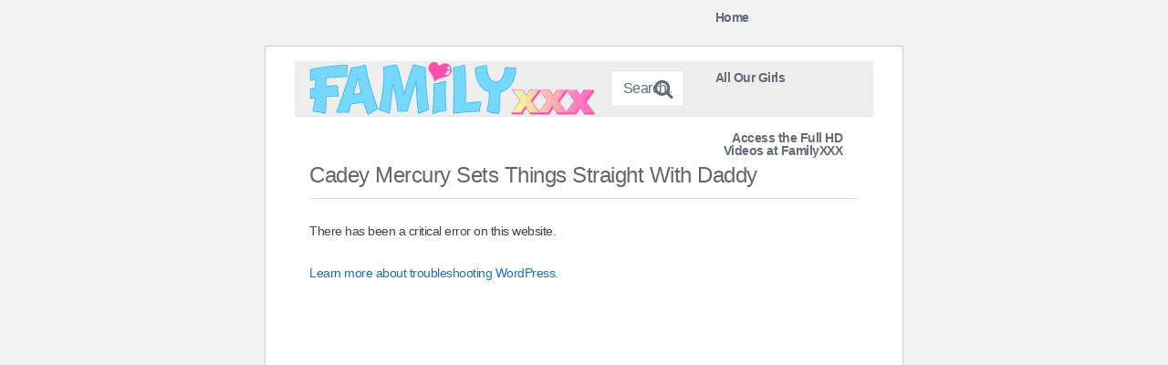

--- FILE ---
content_type: text/html; charset=UTF-8
request_url: https://www.familylikestofuck.com/episodes/cadey-mercury-sets-things-straight-with-daddy
body_size: 6551
content:
<!DOCTYPE html>
<html dir="ltr" lang="en-US">
<head>
<meta charset="UTF-8">
<meta content='width=device-width, initial-scale=1.0, maximum-scale=1.0, user-scalable=0' name='viewport'/>
<link rel="profile" href="https://gmpg.org/xfn/11">
<link rel="icon" href="">
<meta property="fb:app_id" content="966242223397117"/>
<meta property="og:url" content="https://www.familylikestofuck.com/episodes/cadey-mercury-sets-things-straight-with-daddy"/>
<meta property="og:type" content="article"/>
<meta property="og:title" content="Cadey Mercury Sets Things Straight With Daddy"/>
<meta property="og:description" content="Cadey finds her step dad going thru her room after he found her stash of natural herb. Toni reminds her he has rules under his roof regardless of any legal activity. So Cadey offers to be spanked for being bad, bending over, and putting her young cute ass in his face. Well his belt flew right off and ended up balls deep inside his little girl and finishing off with a load of his own, for her to inhale."/>
<meta property="og:image" content="https://familylikestofuck.b-cdn.net/wp-content/uploads/2020/03/0.jpghashnophkvagchozxfy20jhni42b2vdq3d"/>
<meta property="og:image:width" content="200"/>
<meta property="og:image:height" content="200"/>
<meta name="twitter:card" content="summary">
<meta name="twitter:title" content="Cadey Mercury Sets Things Straight With Daddy">
<meta name="twitter:description" content="Cadey finds her step dad going thru her room after he found her stash of natural herb. Toni reminds her he has rules under his roof regardless of any legal activity. So Cadey offers to be spanked for being bad, bending over, and putting her young cute ass in his face. Well his belt flew right off and ended up balls deep inside his little girl and finishing off with a load of his own, for her to inhale.">
<meta name="twitter:image" content="https://familylikestofuck.b-cdn.net/wp-content/uploads/2020/03/0.jpghashnophkvagchozxfy20jhni42b2vdq3d">
<style>.site-title a{font-family:Open Sans;font-size:36px;}
.site-branding .logo img{max-width:314px;max-height:58px;margin-top:0px;margin-left:0px;}
a,
.site-title a i,
.thumb-block:hover .rating-bar i,
.categories-list .thumb-block:hover .entry-header .cat-title:before,
.required,    
.top-bar i:hover,
#site-navigation > ul > li:hover > a,
#site-navigation > ul > li:focus > a,
#site-navigation > ul > li.current_page_item > a,
#site-navigation > ul > li.current-menu-item > a,
#site-navigation ul ul li a:hover,
#filters .filters-select:after,
.morelink i,
.site-branding .header-search input#searchsubmit:hover,
#filters .filters-select,
#filters .filters-options span:hover a,
a.tag-cloud-link:hover,
.template-actors li a:hover,
.video-tags a.label:hover,
a.tag-cloud-link:focus,
.template-actors li a:focus,
.video-tags a.label:focus,
.main-navigation li.my-area i,
.thumb-block:hover .photos-count i
.more-videos{color:#ff50ac;}
button,
.button,
input[type="button"],
input[type="reset"],
.label
body #filters .label.secondary.active,
.label.secondary:hover,    
.widget_categories ul li a:hover,
.comment-reply-link,    
span.post-like a.disabled:hover,
.sharing-buttons i:hover{border-color:#ff50ac!important;background-color:#ff50ac!important;}
.rating-bar-meter,
.vjs-play-progress,
.bx-wrapper .bx-controls-direction a{background-color:#ff50ac!important;}
#video-tabs button.tab-link.active,
.title-block,
.widget-title,
.page-title,
.page .entry-title,
.comments-title,
.comment-reply-title,
.morelink:hover,
input[type="text"]:focus,
input[type="email"]:focus,
input[type="url"]:focus,
input[type="password"]:focus,
input[type="search"]:focus,
input[type="number"]:focus,
input[type="tel"]:focus,
input[type="range"]:focus,
input[type="date"]:focus,
input[type="month"]:focus,
input[type="week"]:focus,
input[type="time"]:focus,
input[type="datetime"]:focus,
input[type="datetime-local"]:focus,
input[type="color"]:focus,
textarea:focus,
.thumb-block:hover .post-thumbnail img,
.no-thumb:hover,
a.tag-cloud-link:hover,
.template-actors li a:hover,
.video-tags a.label:hover{border-color:#ff50ac!important;}
.logo-watermark-img{max-width:px;}
.thumb-block .inner-border::after{-webkit-box-shadow:inset 0px 0px 0px 0px #ff50ac;-moz-box-shadow:inset 0px 0px 0px 0px #ff50ac;box-shadow:inset 0px 0px 0px 0px #ff50ac;}
.thumb-block .inner-border:hover::after{-webkit-box-shadow:inset 0px 0px 0px 3px #ff50ac;-moz-box-shadow:inset 0px 0px 0px 3px #ff50ac;box-shadow:inset 0px 0px 0px 3px #ff50ac;}
@media only screen  and (min-width : 64.001em) and (max-width : 84em) {
#main .thumb-block{width:33.33%!important;}
}
@media only screen  and (min-width : 84.001em) {
#main .thumb-block{width:33.33%!important;}
}</style>
<link rel='dns-prefetch' href='//familylikestofuck.b-cdn.net'/><title>FamilyXXX Cadey Mercury Sets Things Straight With Daddy</title>
<style>img:is([sizes="auto" i], [sizes^="auto," i]){contain-intrinsic-size:3000px 1500px}</style>
<meta name="description" content="Cadey finds her step dad going thru her room after he found her stash of natural herb. Toni reminds her he has rules under his roof regardless of any legal activity. So Cadey offers to be spanked for being bad, bending over, and putting her young cute ass in his face. Well his belt flew right off and ended up balls deep inside his little girl and finishing off with a load of his own, for her to inhale."/>
<meta name="robots" content="max-image-preview:large"/>
<meta name="author" content="admin1"/>
<link rel="canonical" href="https://www.familylikestofuck.com/episodes/cadey-mercury-sets-things-straight-with-daddy"/>
<meta name="generator" content="All in One SEO (AIOSEO) 4.9.3"/>
<script type="application/ld+json" class="aioseo-schema">{"@context":"https:\/\/schema.org","@graph":[{"@type":"Article","@id":"https:\/\/www.familylikestofuck.com\/episodes\/cadey-mercury-sets-things-straight-with-daddy#article","name":"FamilyXXX Cadey Mercury Sets Things Straight With Daddy","headline":"Cadey Mercury Sets Things Straight With Daddy","author":{"@id":"https:\/\/www.familylikestofuck.com\/author\/admin1#author"},"publisher":{"@id":"https:\/\/www.familylikestofuck.com\/#organization"},"image":{"@type":"ImageObject","url":"https:\/\/www.familylikestofuck.com\/wp-content\/uploads\/2020\/03\/0.jpghashnophkvagchozxfy20jhni42b2vdq3d","width":664,"height":468},"datePublished":"2020-03-28T00:48:22+00:00","dateModified":"2020-03-28T05:06:31+00:00","inLanguage":"en-US","mainEntityOfPage":{"@id":"https:\/\/www.familylikestofuck.com\/episodes\/cadey-mercury-sets-things-straight-with-daddy#webpage"},"isPartOf":{"@id":"https:\/\/www.familylikestofuck.com\/episodes\/cadey-mercury-sets-things-straight-with-daddy#webpage"},"articleSection":"Episodes, Brunette, Deep Throat, Facial, Natural Tits, Step Family, Teens, Video, Cadey Mercury"},{"@type":"BreadcrumbList","@id":"https:\/\/www.familylikestofuck.com\/episodes\/cadey-mercury-sets-things-straight-with-daddy#breadcrumblist","itemListElement":[{"@type":"ListItem","@id":"https:\/\/www.familylikestofuck.com#listItem","position":1,"name":"Home","item":"https:\/\/www.familylikestofuck.com","nextItem":{"@type":"ListItem","@id":"https:\/\/www.familylikestofuck.com\/episodes#listItem","name":"Episodes"}},{"@type":"ListItem","@id":"https:\/\/www.familylikestofuck.com\/episodes#listItem","position":2,"name":"Episodes","item":"https:\/\/www.familylikestofuck.com\/episodes","nextItem":{"@type":"ListItem","@id":"https:\/\/www.familylikestofuck.com\/episodes\/cadey-mercury-sets-things-straight-with-daddy#listItem","name":"Cadey Mercury Sets Things Straight With Daddy"},"previousItem":{"@type":"ListItem","@id":"https:\/\/www.familylikestofuck.com#listItem","name":"Home"}},{"@type":"ListItem","@id":"https:\/\/www.familylikestofuck.com\/episodes\/cadey-mercury-sets-things-straight-with-daddy#listItem","position":3,"name":"Cadey Mercury Sets Things Straight With Daddy","previousItem":{"@type":"ListItem","@id":"https:\/\/www.familylikestofuck.com\/episodes#listItem","name":"Episodes"}}]},{"@type":"Organization","@id":"https:\/\/www.familylikestofuck.com\/#organization","name":"Family XXX","description":"Hot tube videos of family sex porn featuring horny stepbrothers, stepfatthers and stepmoms who want to fucks their horny little sisters and brothers !","url":"https:\/\/www.familylikestofuck.com\/"},{"@type":"Person","@id":"https:\/\/www.familylikestofuck.com\/author\/admin1#author","url":"https:\/\/www.familylikestofuck.com\/author\/admin1","name":"admin1","image":{"@type":"ImageObject","@id":"https:\/\/www.familylikestofuck.com\/episodes\/cadey-mercury-sets-things-straight-with-daddy#authorImage","url":"https:\/\/secure.gravatar.com\/avatar\/78c75b19bbad9b20e51822768d32919d68ea7b386061a258845ac17f57130502?s=96&d=mm&r=g","width":96,"height":96,"caption":"admin1"}},{"@type":"WebPage","@id":"https:\/\/www.familylikestofuck.com\/episodes\/cadey-mercury-sets-things-straight-with-daddy#webpage","url":"https:\/\/www.familylikestofuck.com\/episodes\/cadey-mercury-sets-things-straight-with-daddy","name":"FamilyXXX Cadey Mercury Sets Things Straight With Daddy","description":"Cadey finds her step dad going thru her room after he found her stash of natural herb. Toni reminds her he has rules under his roof regardless of any legal activity. So Cadey offers to be spanked for being bad, bending over, and putting her young cute ass in his face. Well his belt flew right off and ended up balls deep inside his little girl and finishing off with a load of his own, for her to inhale.","inLanguage":"en-US","isPartOf":{"@id":"https:\/\/www.familylikestofuck.com\/#website"},"breadcrumb":{"@id":"https:\/\/www.familylikestofuck.com\/episodes\/cadey-mercury-sets-things-straight-with-daddy#breadcrumblist"},"author":{"@id":"https:\/\/www.familylikestofuck.com\/author\/admin1#author"},"creator":{"@id":"https:\/\/www.familylikestofuck.com\/author\/admin1#author"},"image":{"@type":"ImageObject","url":"https:\/\/www.familylikestofuck.com\/wp-content\/uploads\/2020\/03\/0.jpghashnophkvagchozxfy20jhni42b2vdq3d","@id":"https:\/\/www.familylikestofuck.com\/episodes\/cadey-mercury-sets-things-straight-with-daddy\/#mainImage","width":664,"height":468},"primaryImageOfPage":{"@id":"https:\/\/www.familylikestofuck.com\/episodes\/cadey-mercury-sets-things-straight-with-daddy#mainImage"},"datePublished":"2020-03-28T00:48:22+00:00","dateModified":"2020-03-28T05:06:31+00:00"},{"@type":"WebSite","@id":"https:\/\/www.familylikestofuck.com\/#website","url":"https:\/\/www.familylikestofuck.com\/","name":"Family XXX","description":"Hot tube videos of family sex porn featuring horny stepbrothers, stepfatthers and stepmoms who want to fucks their horny little sisters and brothers !","inLanguage":"en-US","publisher":{"@id":"https:\/\/www.familylikestofuck.com\/#organization"}}]}</script>
<link rel="alternate" type="application/rss+xml" title="Family XXX &raquo; Feed" href="https://www.familylikestofuck.com/feed"/>
<link rel='stylesheet' id='wp-block-library-css' href='https://familylikestofuck.b-cdn.net/wp-includes/css/dist/block-library/style.min.css?ver=6.8.3' type='text/css' media='all'/>
<style id='classic-theme-styles-inline-css'>.wp-block-button__link{color:#fff;background-color:#32373c;border-radius:9999px;box-shadow:none;text-decoration:none;padding:calc(.667em + 2px) calc(1.333em + 2px);font-size:1.125em}
.wp-block-file__button{background:#32373c;color:#fff;text-decoration:none}</style>
<link rel='stylesheet' id='aioseo/css/src/vue/standalone/blocks/table-of-contents/global.scss-css' href='https://familylikestofuck.b-cdn.net/wp-content/plugins/all-in-one-seo-pack/dist/Lite/assets/css/table-of-contents/global.e90f6d47.css?ver=4.9.3' type='text/css' media='all'/>
<style id='global-styles-inline-css'>:root{--wp--preset--aspect-ratio--square:1;--wp--preset--aspect-ratio--4-3:4/3;--wp--preset--aspect-ratio--3-4:3/4;--wp--preset--aspect-ratio--3-2:3/2;--wp--preset--aspect-ratio--2-3:2/3;--wp--preset--aspect-ratio--16-9:16/9;--wp--preset--aspect-ratio--9-16:9/16;--wp--preset--color--black:#000000;--wp--preset--color--cyan-bluish-gray:#abb8c3;--wp--preset--color--white:#ffffff;--wp--preset--color--pale-pink:#f78da7;--wp--preset--color--vivid-red:#cf2e2e;--wp--preset--color--luminous-vivid-orange:#ff6900;--wp--preset--color--luminous-vivid-amber:#fcb900;--wp--preset--color--light-green-cyan:#7bdcb5;--wp--preset--color--vivid-green-cyan:#00d084;--wp--preset--color--pale-cyan-blue:#8ed1fc;--wp--preset--color--vivid-cyan-blue:#0693e3;--wp--preset--color--vivid-purple:#9b51e0;--wp--preset--gradient--vivid-cyan-blue-to-vivid-purple:linear-gradient(135deg,rgba(6,147,227,1) 0%,rgb(155,81,224) 100%);--wp--preset--gradient--light-green-cyan-to-vivid-green-cyan:linear-gradient(135deg,rgb(122,220,180) 0%,rgb(0,208,130) 100%);--wp--preset--gradient--luminous-vivid-amber-to-luminous-vivid-orange:linear-gradient(135deg,rgba(252,185,0,1) 0%,rgba(255,105,0,1) 100%);--wp--preset--gradient--luminous-vivid-orange-to-vivid-red:linear-gradient(135deg,rgba(255,105,0,1) 0%,rgb(207,46,46) 100%);--wp--preset--gradient--very-light-gray-to-cyan-bluish-gray:linear-gradient(135deg,rgb(238,238,238) 0%,rgb(169,184,195) 100%);--wp--preset--gradient--cool-to-warm-spectrum:linear-gradient(135deg,rgb(74,234,220) 0%,rgb(151,120,209) 20%,rgb(207,42,186) 40%,rgb(238,44,130) 60%,rgb(251,105,98) 80%,rgb(254,248,76) 100%);--wp--preset--gradient--blush-light-purple:linear-gradient(135deg,rgb(255,206,236) 0%,rgb(152,150,240) 100%);--wp--preset--gradient--blush-bordeaux:linear-gradient(135deg,rgb(254,205,165) 0%,rgb(254,45,45) 50%,rgb(107,0,62) 100%);--wp--preset--gradient--luminous-dusk:linear-gradient(135deg,rgb(255,203,112) 0%,rgb(199,81,192) 50%,rgb(65,88,208) 100%);--wp--preset--gradient--pale-ocean:linear-gradient(135deg,rgb(255,245,203) 0%,rgb(182,227,212) 50%,rgb(51,167,181) 100%);--wp--preset--gradient--electric-grass:linear-gradient(135deg,rgb(202,248,128) 0%,rgb(113,206,126) 100%);--wp--preset--gradient--midnight:linear-gradient(135deg,rgb(2,3,129) 0%,rgb(40,116,252) 100%);--wp--preset--font-size--small:13px;--wp--preset--font-size--medium:20px;--wp--preset--font-size--large:36px;--wp--preset--font-size--x-large:42px;--wp--preset--spacing--20:0.44rem;--wp--preset--spacing--30:0.67rem;--wp--preset--spacing--40:1rem;--wp--preset--spacing--50:1.5rem;--wp--preset--spacing--60:2.25rem;--wp--preset--spacing--70:3.38rem;--wp--preset--spacing--80:5.06rem;--wp--preset--shadow--natural:6px 6px 9px rgba(0, 0, 0, 0.2);--wp--preset--shadow--deep:12px 12px 50px rgba(0, 0, 0, 0.4);--wp--preset--shadow--sharp:6px 6px 0px rgba(0, 0, 0, 0.2);--wp--preset--shadow--outlined:6px 6px 0px -3px rgba(255, 255, 255, 1), 6px 6px rgba(0, 0, 0, 1);--wp--preset--shadow--crisp:6px 6px 0px rgba(0, 0, 0, 1);}:where(.is-layout-flex){gap:0.5em;}:where(.is-layout-grid){gap:0.5em;}
body .is-layout-flex{display:flex;}
.is-layout-flex{flex-wrap:wrap;align-items:center;}
.is-layout-flex > :is(*, div){margin:0;}
body .is-layout-grid{display:grid;}
.is-layout-grid > :is(*, div){margin:0;}:where(.wp-block-columns.is-layout-flex){gap:2em;}:where(.wp-block-columns.is-layout-grid){gap:2em;}:where(.wp-block-post-template.is-layout-flex){gap:1.25em;}:where(.wp-block-post-template.is-layout-grid){gap:1.25em;}
.has-black-color{color:var(--wp--preset--color--black) !important;}
.has-cyan-bluish-gray-color{color:var(--wp--preset--color--cyan-bluish-gray) !important;}
.has-white-color{color:var(--wp--preset--color--white) !important;}
.has-pale-pink-color{color:var(--wp--preset--color--pale-pink) !important;}
.has-vivid-red-color{color:var(--wp--preset--color--vivid-red) !important;}
.has-luminous-vivid-orange-color{color:var(--wp--preset--color--luminous-vivid-orange) !important;}
.has-luminous-vivid-amber-color{color:var(--wp--preset--color--luminous-vivid-amber) !important;}
.has-light-green-cyan-color{color:var(--wp--preset--color--light-green-cyan) !important;}
.has-vivid-green-cyan-color{color:var(--wp--preset--color--vivid-green-cyan) !important;}
.has-pale-cyan-blue-color{color:var(--wp--preset--color--pale-cyan-blue) !important;}
.has-vivid-cyan-blue-color{color:var(--wp--preset--color--vivid-cyan-blue) !important;}
.has-vivid-purple-color{color:var(--wp--preset--color--vivid-purple) !important;}
.has-black-background-color{background-color:var(--wp--preset--color--black) !important;}
.has-cyan-bluish-gray-background-color{background-color:var(--wp--preset--color--cyan-bluish-gray) !important;}
.has-white-background-color{background-color:var(--wp--preset--color--white) !important;}
.has-pale-pink-background-color{background-color:var(--wp--preset--color--pale-pink) !important;}
.has-vivid-red-background-color{background-color:var(--wp--preset--color--vivid-red) !important;}
.has-luminous-vivid-orange-background-color{background-color:var(--wp--preset--color--luminous-vivid-orange) !important;}
.has-luminous-vivid-amber-background-color{background-color:var(--wp--preset--color--luminous-vivid-amber) !important;}
.has-light-green-cyan-background-color{background-color:var(--wp--preset--color--light-green-cyan) !important;}
.has-vivid-green-cyan-background-color{background-color:var(--wp--preset--color--vivid-green-cyan) !important;}
.has-pale-cyan-blue-background-color{background-color:var(--wp--preset--color--pale-cyan-blue) !important;}
.has-vivid-cyan-blue-background-color{background-color:var(--wp--preset--color--vivid-cyan-blue) !important;}
.has-vivid-purple-background-color{background-color:var(--wp--preset--color--vivid-purple) !important;}
.has-black-border-color{border-color:var(--wp--preset--color--black) !important;}
.has-cyan-bluish-gray-border-color{border-color:var(--wp--preset--color--cyan-bluish-gray) !important;}
.has-white-border-color{border-color:var(--wp--preset--color--white) !important;}
.has-pale-pink-border-color{border-color:var(--wp--preset--color--pale-pink) !important;}
.has-vivid-red-border-color{border-color:var(--wp--preset--color--vivid-red) !important;}
.has-luminous-vivid-orange-border-color{border-color:var(--wp--preset--color--luminous-vivid-orange) !important;}
.has-luminous-vivid-amber-border-color{border-color:var(--wp--preset--color--luminous-vivid-amber) !important;}
.has-light-green-cyan-border-color{border-color:var(--wp--preset--color--light-green-cyan) !important;}
.has-vivid-green-cyan-border-color{border-color:var(--wp--preset--color--vivid-green-cyan) !important;}
.has-pale-cyan-blue-border-color{border-color:var(--wp--preset--color--pale-cyan-blue) !important;}
.has-vivid-cyan-blue-border-color{border-color:var(--wp--preset--color--vivid-cyan-blue) !important;}
.has-vivid-purple-border-color{border-color:var(--wp--preset--color--vivid-purple) !important;}
.has-vivid-cyan-blue-to-vivid-purple-gradient-background{background:var(--wp--preset--gradient--vivid-cyan-blue-to-vivid-purple) !important;}
.has-light-green-cyan-to-vivid-green-cyan-gradient-background{background:var(--wp--preset--gradient--light-green-cyan-to-vivid-green-cyan) !important;}
.has-luminous-vivid-amber-to-luminous-vivid-orange-gradient-background{background:var(--wp--preset--gradient--luminous-vivid-amber-to-luminous-vivid-orange) !important;}
.has-luminous-vivid-orange-to-vivid-red-gradient-background{background:var(--wp--preset--gradient--luminous-vivid-orange-to-vivid-red) !important;}
.has-very-light-gray-to-cyan-bluish-gray-gradient-background{background:var(--wp--preset--gradient--very-light-gray-to-cyan-bluish-gray) !important;}
.has-cool-to-warm-spectrum-gradient-background{background:var(--wp--preset--gradient--cool-to-warm-spectrum) !important;}
.has-blush-light-purple-gradient-background{background:var(--wp--preset--gradient--blush-light-purple) !important;}
.has-blush-bordeaux-gradient-background{background:var(--wp--preset--gradient--blush-bordeaux) !important;}
.has-luminous-dusk-gradient-background{background:var(--wp--preset--gradient--luminous-dusk) !important;}
.has-pale-ocean-gradient-background{background:var(--wp--preset--gradient--pale-ocean) !important;}
.has-electric-grass-gradient-background{background:var(--wp--preset--gradient--electric-grass) !important;}
.has-midnight-gradient-background{background:var(--wp--preset--gradient--midnight) !important;}
.has-small-font-size{font-size:var(--wp--preset--font-size--small) !important;}
.has-medium-font-size{font-size:var(--wp--preset--font-size--medium) !important;}
.has-large-font-size{font-size:var(--wp--preset--font-size--large) !important;}
.has-x-large-font-size{font-size:var(--wp--preset--font-size--x-large) !important;}:where(.wp-block-post-template.is-layout-flex){gap:1.25em;}:where(.wp-block-post-template.is-layout-grid){gap:1.25em;}:where(.wp-block-columns.is-layout-flex){gap:2em;}:where(.wp-block-columns.is-layout-grid){gap:2em;}:root :where(.wp-block-pullquote){font-size:1.5em;line-height:1.6;}</style>
<link rel='stylesheet' id='wpst-font-awesome-css' href='https://familylikestofuck.b-cdn.net/wp-content/themes/kingtube/assets/stylesheets/font-awesome/css/font-awesome.min.css?ver=4.7.0' type='text/css' media='all'/>
<link rel='stylesheet' id='wpst-videojs-style-css' href='https://familylikestofuck.b-cdn.net/wp-content/themes/kingtube/vendor/videojs/video-js.css?ver=7.4.1' type='text/css' media='all'/>
<link rel='stylesheet' id='wpst-style-css' href='https://familylikestofuck.b-cdn.net/wp-content/themes/kingtube/style.css?ver=1.2.5' type='text/css' media='all'/>
<script type="text/javascript" src="https://familylikestofuck.b-cdn.net/wp-includes/js/jquery/jquery.min.js?ver=3.7.1" id="jquery-core-js"></script>
<script type="text/javascript" src="https://familylikestofuck.b-cdn.net/wp-includes/js/jquery/jquery-migrate.min.js?ver=3.4.1" id="jquery-migrate-js"></script>
<link rel="https://api.w.org/" href="https://www.familylikestofuck.com/wp-json/"/><link rel="alternate" title="JSON" type="application/json" href="https://www.familylikestofuck.com/wp-json/wp/v2/posts/1505"/><link rel="EditURI" type="application/rsd+xml" title="RSD" href="https://www.familylikestofuck.com/xmlrpc.php?rsd"/>
<meta name="generator" content="WordPress 6.8.3"/>
<link rel='shortlink' href='https://www.familylikestofuck.com/?p=1505'/>
<link rel="alternate" title="oEmbed (JSON)" type="application/json+oembed" href="https://www.familylikestofuck.com/wp-json/oembed/1.0/embed?url=https%3A%2F%2Fwww.familylikestofuck.com%2Fepisodes%2Fcadey-mercury-sets-things-straight-with-daddy"/>
<link rel="alternate" title="oEmbed (XML)" type="text/xml+oembed" href="https://www.familylikestofuck.com/wp-json/oembed/1.0/embed?url=https%3A%2F%2Fwww.familylikestofuck.com%2Fepisodes%2Fcadey-mercury-sets-things-straight-with-daddy&#038;format=xml"/>
<link rel="icon" href="https://familylikestofuck.b-cdn.net/wp-content/uploads/2020/03/cropped-familyxxx-logo-1-32x32.png" sizes="32x32"/>
<link rel="icon" href="https://familylikestofuck.b-cdn.net/wp-content/uploads/2020/03/cropped-familyxxx-logo-1-192x192.png" sizes="192x192"/>
<link rel="apple-touch-icon" href="https://familylikestofuck.b-cdn.net/wp-content/uploads/2020/03/cropped-familyxxx-logo-1-180x180.png"/>
<meta name="msapplication-TileImage" content="https://familylikestofuck.b-cdn.net/wp-content/uploads/2020/03/cropped-familyxxx-logo-1-270x270.png"/>
</head>
<body data-rsssl=1 class="wp-singular post-template-default single single-post postid-1505 single-format-video wp-theme-kingtube">
<div id="page"> <a class="skip-link screen-reader-text" href="#content">Skip to content</a> <header id="masthead" class="site-header" role="banner"> <div class="site-branding row"> <div class="logo"> <a href="https://www.familylikestofuck.com/" rel="home follow noopener" title="Family XXX" data-wpel-link="internal" target="_self"><img src="https://familylikestofuck.b-cdn.net/wp-content/uploads/2020/03/familyxxx-logo.png" alt="Family XXX"></a></div><div class="header-search small-search"> <form method="get" id="searchform" action="https://www.familylikestofuck.com/"> <input class="input-group-field" value="Search..." name="s" id="s" onfocus="if (this.value == 'Search...') {this.value = '';}" onblur="if (this.value == '') {this.value = 'Search...';}" type="text" /> <input class="fa-input" type="submit" id="searchsubmit" value="&#xf002;" /> </form></div><div class="clear"></div><nav id="site-navigation" class="main-navigation" role="navigation">
<div id="head-mobile"></div><div class="button-nav"></div><ul id="menu-main-menu" class="menu"><li id="menu-item-11" class="home-icon menu-item menu-item-type-custom menu-item-object-custom menu-item-home menu-item-11"><a href="https://www.familylikestofuck.com" data-wpel-link="internal" target="_self" rel="follow noopener">Home</a></li>
<li id="menu-item-14" class="star-icon menu-item menu-item-type-post_type menu-item-object-page menu-item-14"><a href="https://www.familylikestofuck.com/actors" data-wpel-link="internal" target="_self" rel="follow noopener">All Our Girls</a></li>
<li id="menu-item-1420" class="menu-item menu-item-type-custom menu-item-object-custom menu-item-1420"><a href="http://www.linkingout.com/visit/familyxxx" data-wpel-link="external" target="_blank" rel="nofollow external noopener sponsored ugc">Access the Full HD Videos at FamilyXXX</a></li>
</ul>			</nav>
<div class="clear"></div></div><div class="clear"></div></header>
<div id="content" class="site-content row">
<div id="primary" class="content-area">
<main id="main" class="site-main" role="main">
<article id="post-1505" class="post-1505 post type-post status-publish format-video has-post-thumbnail hentry category-episodes tag-brunette tag-deep-throat tag-facial tag-natural-tits tag-step-family tag-teens post_format-video actors-cadey-mercury" itemprop="video" itemscope itemtype="http://schema.org/VideoObject">	
<header class="entry-header">
<h1>Cadey Mercury Sets Things Straight With Daddy</h1>	</header>
<div class="entry-content">
<div class="video-player-area with-sidebar-ads">
<div class="video-player">
<meta itemprop="author" content="admin1"/>
<meta itemprop="name" content="Cadey Mercury Sets Things Straight With Daddy"/>
<meta itemprop="description" content="Cadey finds her step dad going thru her room after he found her stash of natural herb. Toni reminds her he has rules under his roof regardless of any legal activity. So Cadey offers to be spanked for being bad, bending over, and putting her young cute ass in his face. Well his belt flew right off and ended up balls deep inside his little girl and finishing off with a load of his own, for her to inhale."/>
<meta itemprop="duration" content="<!DOCTYPE html>
<html dir="ltr" lang="en-US">
<head>
<meta http-equiv="Content-Type" content="text/html; charset=UTF-8"/>
<meta name="viewport" content="width=device-width, initial-scale=1.0">
<meta name='robots' content='noindex, follow'/>
<title>WordPress &rsaquo; Error</title>
<style>html{background:#f1f1f1;}
body{background:#fff;border:1px solid #ccd0d4;color:#444;font-family:-apple-system, BlinkMacSystemFont, "Segoe UI", Roboto, Oxygen-Sans, Ubuntu, Cantarell, "Helvetica Neue", sans-serif;margin:2em auto;padding:1em 2em;max-width:700px;-webkit-box-shadow:0 1px 1px rgba(0, 0, 0, .04);box-shadow:0 1px 1px rgba(0, 0, 0, .04);}
h1{border-bottom:1px solid #dadada;clear:both;color:#666;font-size:24px;margin:30px 0 0 0;padding:0;padding-bottom:7px;}
#error-page{margin-top:50px;}
#error-page p,
#error-page .wp-die-message{font-size:14px;line-height:1.5;margin:25px 0 20px;}
#error-page code{font-family:Consolas, Monaco, monospace;}
ul li{margin-bottom:10px;font-size:14px;}
a{color:#2271b1;}
a:hover,
a:active{color:#135e96;}
a:focus{color:#043959;box-shadow:0 0 0 2px #2271b1;outline:2px solid transparent;}
.button{background:#f3f5f6;border:1px solid #016087;color:#016087;display:inline-block;text-decoration:none;font-size:13px;line-height:2;height:28px;margin:0;padding:0 10px 1px;cursor:pointer;-webkit-border-radius:3px;-webkit-appearance:none;border-radius:3px;white-space:nowrap;-webkit-box-sizing:border-box;-moz-box-sizing:border-box;box-sizing:border-box;vertical-align:top;}
.button.button-large{line-height:2.30769231;min-height:32px;padding:0 12px;}
.button:hover,
.button:focus{background:#f1f1f1;}
.button:focus{background:#f3f5f6;border-color:#007cba;-webkit-box-shadow:0 0 0 1px #007cba;box-shadow:0 0 0 1px #007cba;color:#016087;outline:2px solid transparent;outline-offset:0;}
.button:active{background:#f3f5f6;border-color:#7e8993;-webkit-box-shadow:none;box-shadow:none;}</style>
</head>
<body data-rsssl=1 id="error-page">
<div class="wp-die-message"><p>There has been a critical error on this website.</p><p><a href="https://wordpress.org/documentation/article/faq-troubleshooting/" data-wpel-link="external" target="_blank" rel="nofollow external noopener sponsored ugc">Learn more about troubleshooting WordPress.</a></p></div></body>
</html><!-- WP Fastest Cache file was created in 1.091 seconds, on January 17, 2026 @ 4:54 pm --><!-- via php -->